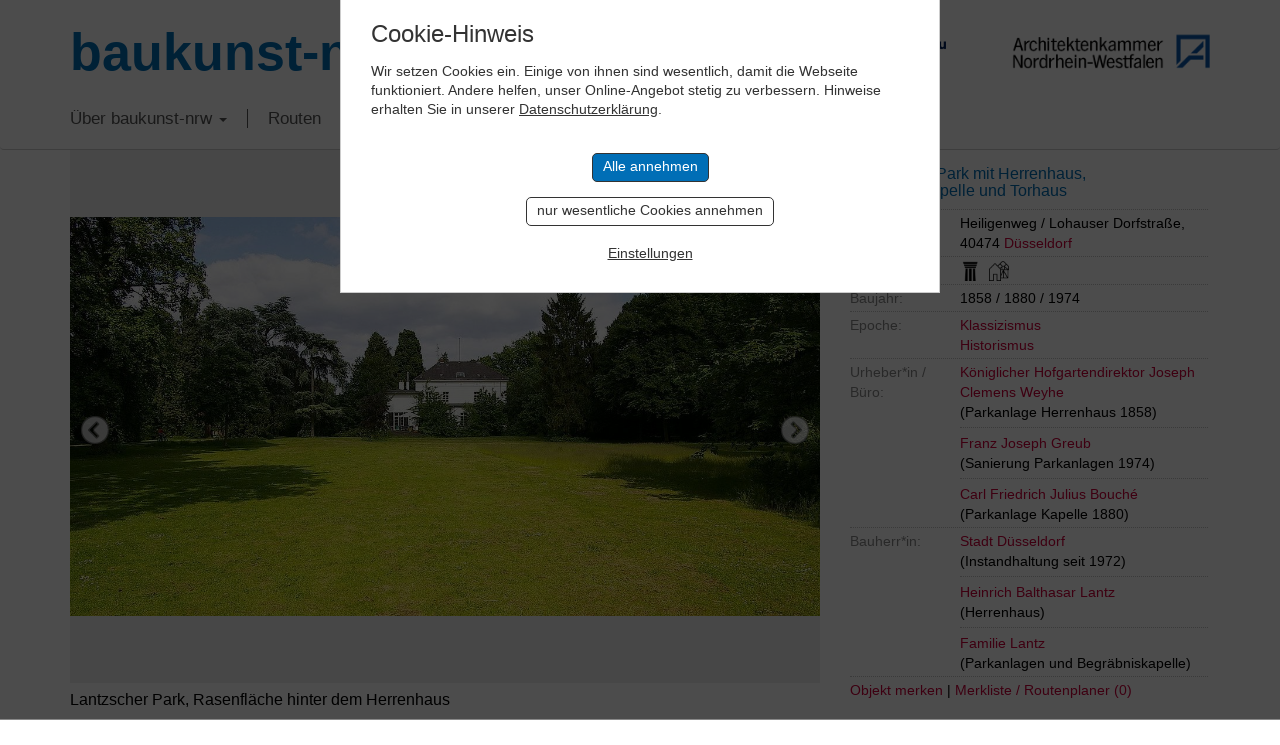

--- FILE ---
content_type: text/html; charset=UTF-8
request_url: https://www.baukunst-nrw.de/objekte/Lantz%EF%BF%BD%EF%BF%BD%EF%BF%BDscher-Park-mit-Herrenhaus-Begraebniskapelle-und-Torhaus--3186.htm
body_size: 15160
content:
<!DOCTYPE html>
<html lang="en">

<head>
	<meta charset="utf-8">
	<meta http-equiv="X-UA-Compatible" content="IE=edge">
	<meta name="viewport" content="width=device-width, initial-scale=1"> 
	<title>Lantz’scher Park mit Herrenhaus, Begräbniskapelle und Torhaus Düsseldorf, Landschaftsarchitektur - baukunst-nrw</title>
	<meta name="keywords" content="Baukunst-nrw, Lantz’scher Park mit Herrenhaus, Begräbniskapelle und Torhaus Düsseldorf, Baukunst, Architektur, Ingenieurbau, Bauwerke, Ingenieurbaukunst, NRW, Nordrhein-Westfalen, Architektenkammer, Ingenieurkammer-Bau, Gebäude, Innenarchitektur, Stadtplanung, Landschaftsarchitektur, Stadtbaukultur, Städtebau, Kunst, Baukultur, Architekt, Architekten, Bau, Bauen, Bauingenieure, Urheber, Epoche, Routenplaner, Design, Baustoffe, Projekte, Objekte, Wohnen, Wohnbau, Konstruktion, Tragwerk, Wohnhaus, Haus, Plattform, Forum, Raum, Newsletter, Bauherren, Fotografen, Fotografie">
	<meta name="description" content="Lantz’scher Park mit Herrenhaus, Begräbniskapelle und Torhaus Düsseldorf auf baukunst-nrw. Weitläufiger Landschaftspark mit klassizistischem Herrenhaus, Begräbniskapelle und Torhaus">
	<link rel="canonical" href="http://www.baukunst-nrw.de/objekte/Lantz’scher-Park-mit-Herrenhaus-Begraebniskapelle-und-Torhaus--3186.htm" />
	<!-- <link href="css/bootstrap.css" rel="stylesheet"> -->
<link href="/css/bootstrap-3.3.7.css" rel="stylesheet" type="text/css">
<link href="/css/style.css?cache=1769103434" rel="stylesheet" type="text/css">
<link rel="stylesheet" href="/css/jquery-ui.css">

<!-- Slick Slider -->
<link rel="stylesheet" type="text/css" href="/css/slick.css"/>
<!-- Add the new slick-theme.css if you want the default styling -->
<link rel="stylesheet" type="text/css" href="/css/slick-theme.css"/>
				
<!-- HTML5 shim and Respond.js for IE8 support of HTML5 elements and media queries -->
<!-- WARNING: Respond.js doesn't work if you view the page via file:// -->
<!--[if lt IE 9]>
	  <script src="https://oss.maxcdn.com/html5shiv/3.7.2/html5shiv.min.js"></script>
	  <script src="https://oss.maxcdn.com/respond/1.4.2/respond.min.js"></script>
	<![endif]-->


	<link href="/static-styles.css" rel="stylesheet" type="text/css">
	<link rel="shortcut icon" href="/favicon.png"  type="image/x-icon" />
	<link href="/apple-touch-icon.png" rel="apple-touch-icon">

<script defer src="https://analytics.keybits.de/keyan.js" data-website-id="4079a166-c67a-429f-88ca-a2fda3d8c1cd"></script>
	
	
	<meta property="og:locale" content="de_DE" />
	<meta property="og:type" content="article" />
	<meta property="og:title" content="Lantz’scher Park mit Herrenhaus, Begräbniskapelle und Torhaus - baukunst-nrw" />
	<meta property="og:description" content="Weitläufiger Landschaftspark mit klassizistischem Herrenhaus, Begräbniskapelle und Torhaus" />
	<meta property="og:url" content="http://www.baukunst-nrw.de/objekte/Lantz%EF%BF%BD%EF%BF%BD%EF%BF%BDscher-Park-mit-Herrenhaus-Begraebniskapelle-und-Torhaus--3186.htm" />
	<meta property="og:site_name" content="baukunst-nrw" />
	<meta property="og:image" content="http://www.baukunst-nrw.de/img/objekte/L/3186_543065_2.jpg" />
</head>

<body>


	<!-- Header -->
    <div class="container">
		<div class="row headRow">
			<div class="col-lg-6 mainLogo"><a href="/">baukunst-nrw</a></div>
		  <div class="col-lg-6 headLogos taRight">
			  <a href="http://www.ikbaunrw.de/" target="_blank"><img src="/img/logos/logoIkbau.png"></a>
			  <a href="http://www.aknw.de/" target="_blank"><img src="/img/logos/logoAknw.png"></a>
			</div>
		</div>
	</div>
	<!-- Topnav -->
	<!-- Fixed navbar -->
    <nav class="navbar navbar-default">
      <div class="container">
        <div class="navbar-header">
          <button type="button" class="navbar-toggle collapsed" data-toggle="collapse" data-target="#navbar" aria-expanded="false" aria-controls="navbar">
            <span class="sr-only">Toggle navigation</span>
            <span class="icon-bar"></span>
            <span class="icon-bar"></span>
            <span class="icon-bar"></span>
          </button>
        </div>
        <div id="navbar" class="navbar-collapse collapse">
          <ul class="nav navbar-nav">
			<li class="dropdown"><a href="" class="dropdown-toggle" data-toggle="dropdown" role="button" aria-haspopup="true" aria-expanded="false">Über baukunst-nrw <b class="caret"></b></a>
				<ul class="dropdown-menu">
					<li><a href="/baukunst-nrw.php">Über baukunst-nrw</a></li>
					<li><a href="/gremien.php">Gremien</a></li>
					<li><a href="/freunde-foerderer.php">Freunde & Förderer</a></li>
					<li><a href="/linkliste.php">Links</a></li>
					<li><a href="/kontakt.php">Kontakt</a></li>
				</ul>
			</li>
			<li><a href="/themenrouten.php">Routen</a></li>
			
			
			<!-- Im Fokus -->
			<li class="dropdown"><a href="#" class="dropdown-toggle" data-toggle="dropdown" role="button">Im Fokus <b class="caret"></b></a>
				<ul class="dropdown-menu">
									<li><a href="/imFokus/kunst-und-bau-nrw/kunst-und-bau-nrw">Kunst und Bau NRW</a></li>
									<li><a href="/imFokus/rheinbruecken/bedeutung">Rheinbrücken in NRW</a></li>
									<li><a href="/imFokus/werner-ruhnau/leben-und-werk">Werner Ruhnau</a></li>
									<li><a href="/imFokus/ruhrtriennale-2024/spielorte-der-ruhrtriennale">Ruhrtriennale 2024</a></li>
									<li><a href="/imFokus/nrw-stadien-em-2024/fussball-em-2024-stadien-in-nrw">NRW-Stadien EM 2024</a></li>
									<li><a href="/imFokus/peter-kulka/biografie">Peter Kulka</a></li>
									<li><a href="/imFokus/bauten-von-us-bueros-in-nrw/bauten-us-amerikanischer-architekturbueros-in-nrw">Bauten von US-Büros in NRW</a></li>
									<li><a href="/imFokus/schulbaupreis-nrw-2023/preistraeger">Schulbaupreis NRW 2023</a></li>
									<li><a href="/imFokus/peter-zumthor/peter-zumthor-in-nrw">Peter Zumthor</a></li>
									<li><a href="/imFokus/david-chipperfield/pritzker-preis-2023-david-chipperfield">David Chipperfield</a></li>
									<li><a href="/imFokus/harald-deilmann/werk-lehre-publizistik">Harald Deilmann</a></li>
									<li><a href="/imFokus/gottfried-boehm/biografie">Gottfried Böhm</a></li>
									<li><a href="/imFokus/paul-schneider-von-esleben/biografie">Schneider von Esleben</a></li>
									<li><a href="/imFokus/peter-behrens/biografie">Peter Behrens</a></li>
									<li><a href="/imFokus/auszeichnung-vorbildlicher-bauten-nrw-2020/auszeichnung-vorbildlicher-bauten-in-nrw-2020">Auszeichnung vorbildlicher Bauten NRW 2020</a></li>
									<li><a href="/imFokus/bbb/big-beautiful-buildings">Big Beautiful Buildings (Großbauten der Nachkriegszeit)</a></li>
								</ul>
			</li>
			
			
<!--			<li><a href="/baukunst-app.php">baukunst App</a></li>-->
<!--			<li><a href="/objekt-vorschlagen.php">Objekt vorschlagen</a></li>-->
			<li><a href="/suche.php">Suche</a></li>
			<li><a href="/impressum.php">Impressum</a></li>
			  <li><img class="flag" src="/img/icons/flag_de.png" onclick="location.href='/'" alt="German Version"></a><img class="flag" src="/img/icons/flag_en.png" onclick="location.href='/en/'" alt="English Version"></li>
          </ul>
        </div><!--/.nav-collapse -->
      </div>
    </nav>	
	
	 
	<!-- Content -->
	
    <div class="container objektseite">
      <div class="row">
		  <!-- Bilder/Galerie -->
		  <div class="col-sm-8 objekt-foto">
		  
		  
		  	<!-- Slick Slider -->
		  	<div class="slicky">
		  		<div>
				  <!-- Hauptbild -->
				  	<div class="ieSucks2">
				  		<img id="mainPic" src="/img/objekte/XL/3186_543065_2.jpg">
					</div>
				  <h3>Lantzscher Park, Rasenfläche hinter dem Herrenhaus</h3>
				  <p class="copyright">&copy; <a href='https://commons.wikimedia.org/wiki/File:Lantzscher_Park_D%C3%BCsseldorf_2006.jpg' target='_blank' title='Originalfoto anzeigen'>Foto</a>: Johann H. Addicks; Lizenz: <a href='https://creativecommons.org/licenses/by-sa/3.0/legalcode' target='_blank'>CC BY-SA 3.0</a></p>
				</div>
				
									<div>
						<div class="ieSucks2">
							<img data-lazy="/img/objekte/XL/3186_543065_0.jpg" name="">
						</div>
						<h3>Lantzscher Park, Herrenhaus Ostfront</h3>
						<p class="copyright">&copy; <a href='https://commons.wikimedia.org/wiki/File:Lantz%60scher_Park_Herrenhaus.jpg' target='_blank' title='Originalfoto anzeigen'>Foto</a>: Sandra von Zezschwitz-Kippar; Lizenz: <a href='https://creativecommons.org/licenses/by-sa/3.0/legalcode' target='_blank'>CC BY-SA 3.0</a></p>
					</div>
									<div>
						<div class="ieSucks2">
							<img data-lazy="/img/objekte/XL/3186_543065_3.jpg" name="">
						</div>
						<h3>Lantzscher Park, Torhaus</h3>
						<p class="copyright">&copy; <a href='https://commons.wikimedia.org/wiki/File:Lantzscher_Park_D%C3%BCsseldorf_Torhaus.jpg' target='_blank' title='Originalfoto anzeigen'>Foto</a>: Johann H. Addicks; Lizenz: <a href='https://creativecommons.org/licenses/by-sa/3.0/legalcode' target='_blank'>CC BY-SA 3.0</a></p>
					</div>
								
			</div>
			<!-- Slicky Ende -->
			  
			  
			  <!-- Galerie -->
			  <div class="objekt-galerie">
	<div id="leftArrow"></div>
		<div id="viewContainer">
		<div id="miniGallery">
					<a data-slide="1"><div class="ieSucks inlineblock"><img src="/img/objekte/S/3186_543065_2.jpg" name=""></div></a>
		
					<a data-slide="2"><div class="ieSucks inlineblock"><img src="/img/objekte/S/3186_543065_0.jpg" name="3186_543065_0.jpg|Lantzscher Park, Herrenhaus Ostfront|Sandra von Zezschwitz-Kippar|"></div></a>
					<a data-slide="3"><div class="ieSucks inlineblock"><img src="/img/objekte/S/3186_543065_3.jpg" name="3186_543065_3.jpg|Lantzscher Park, Torhaus|Johann H. Addicks|"></div></a>
				</div>
	</div>
	<div id="rightArrow"></div>
</div>			  <input type="hidden" name="numBilder" id="func_num_bilder" value="3">
		  </div>
		  
		  
		  
		  <!-- Daten & Infos zum Objekt -->
		  <div class="col-sm-4 objekt-data">
		  	<!-- Objektname -->
<h3>Lantz’scher Park mit Herrenhaus, Begräbniskapelle und Torhaus</h3>


<!-- URL zur Website -->


<!-- Objektdaten -->
<p><label>Standort:</label>		<span class="dataBox">Heiligenweg / Lohauser Dorfstraße, 40474 <a href="/stadt/Düsseldorf">Düsseldorf</a></span></p>

<!-- Merkmal-Legende -->
<div class="merkmal-info">
	<p><strong>Legende für Merkmale</strong></p>
		<p><img src="/img/topnav_icon05.gif" alt="Icon">Objekt hat Auszeichnung</p>
		<p><img src="/img/topnav_icon01.gif" alt="Icon">Objekt ist denkmalgeschützt</p>
		<p><img src="/img/topnav_icon02.gif" alt="Icon">Objekt ist als Kulturdenkmal auf der Liste der UNESCO-Weltkulturerbe verzeichnet</p>
		<p><img src="/img/topnav_icon04.gif" alt="Icon">Objekt wurde umgebaut, saniert oder erweitert </p>
<!--		<p><img src="/img/topnav_icon06.gif" alt="Icon">Objekt der Route der Wohnkultur</p>-->
		<p class="mini">x zum Schließen, hier klicken</p>
</div>

<!-- Merkmale -->
<p class="merkmal"><label>Merkmale:</label>	<span class="dataBox">
		<img src="/img/topnav_icon01.gif" alt="denkmalgeschütztes Objekt" title="denkmalgeschütztes Objekt"></a>		<img src="/img/topnav_icon04.gif" alt="Dieses Objekt wurde umgebaut, saniert oder erweitert." title="Dieses Objekt wurde umgebaut, saniert oder erweitert.">	</span></p>

<p><label>Baujahr:</label>		<span class="dataBox">1858 / 1880 / 1974</span></p>
<p><label>Epoche:</label>		<span class="dataBox"><a href="/epoche/klassizismus.htm">Klassizismus</a><br><a href="/epoche/historismus.htm">Historismus</a><br></span></p>

<p><label>Urheber*in /<br>Büro:</label>
    <span class="dataBox">
                <span class="outline-box">
        <a href='/urheber/Koeniglicher-Hofgartendirektor-Joseph-Clemens-Weyhe--1711.htm'>Königlicher Hofgartendirektor Joseph Clemens Weyhe </a> <br>(Parkanlage Herrenhaus 1858)        </span>
                <span class="outline-box">
        <a href='/urheber/Franz-Joseph-Greub--5791.htm'>Franz Joseph Greub </a> <br>(Sanierung Parkanlagen 1974)        </span>
                <span class="outline-box">
        <a href='/urheber/Carl-Friedrich-Julius-Bouche--5650.htm'>Carl Friedrich Julius Bouché </a> <br>(Parkanlage Kapelle 1880)        </span>
            </span>
</p>

<p><label>Bauherr*in:</label>
    <span class="dataBox">
                <span class="outline-box">
        <a href='/bauherr/Stadt-Duesseldorf--683.htm'>Stadt Düsseldorf</a> <br>(Instandhaltung seit 1972)        </span>
                <span class="outline-box">
        <a href='/bauherr/Heinrich-Balthasar-Lantz--5651.htm'>Heinrich Balthasar Lantz </a> <br>(Herrenhaus)        </span>
                <span class="outline-box">
        <a href='/bauherr/Familie-Lantz--5737.htm'>Familie Lantz</a> <br>(Parkanlagen und Begräbniskapelle)        </span>
            </span>
</p>

<!-- Sharer -->

<!-- Merklistenfunktionen -->
<p class="merklisteRow">
	<a href="?" class="func_merken" name="3186">Objekt merken</a>

  |
	<a href="/routenplaner-merkliste.php">Merkliste / Routenplaner (<span id="output_num_merkliste">0</span>)</a>
</p>


		  </div>
		  
		  
		  
		  		  
		  
		  <!-- Objekt-Video, Suche weitere Objekte in Nähe und von Architekt (nur desktop) -->
		  <div id="lowRightCol" class="col-sm-4 objekt-data2">
		  	<div class="tile padBtm35">
		<div width="100%" height="450" class="fakeMap">
		<a href="?cAction=setCookie&entity=gMaps"><button>Einwilligung, Google Maps Karte zu laden</button></a><br>
		Diese Website verwendet Google Maps, um Karten einzubinden.
        Bitte beachten Sie, dass hierbei persönliche Daten erfasst und gesammelt werden können.
        Um die Google Maps Karte zu sehen, willigen Sie bitte ein, dass diese vom Google-Server geladen wird.
        Weitere Informationen finden Sie <a href="https://policies.google.com/privacy?hl=de" target="_blank">hier</a>.
	</div>
	</div>
		  			  	<div class="tile noPrint">
	<form name="suchform" class="suchform" id="suchform" method="post" enctype="multipart/form-data" action="/suchergebnisse.php?action=suche">
		<h2>Objekte gesamt: 2660</h2>
		<h3>Volltextsuche:</h3>
		<input type="text" name="such[suchstring]" class="mrgBtm13" placeholder="Suchbegriff..." value="">

		<h3>Objekte suchen:</h3>
		<!-- Orte -->
		<select name="such[ort]">
			<option value="">Stadt/Gemeinde</option>
			<option value='7' >Aachen</option>
<option value='35' >Ahaus</option>
<option value='61' >Ahlen</option>
<option value='62' >Aldenhoven</option>
<option value='63' >Alfter</option>
<option value='64' >Alpen</option>
<option value='65' >Alsdorf</option>
<option value='66' >Altena</option>
<option value='67' >Altenbeken</option>
<option value='68' >Altenberge</option>
<option value='69' >Anröchte</option>
<option value='23' >Arnsberg</option>
<option value='70' >Ascheberg</option>
<option value='71' >Attendorn</option>
<option value='73' >Bad Berleburg</option>
<option value='74' >Bad Driburg</option>
<option value='75' >Bad Honnef</option>
<option value='76' >Bad Laasphe</option>
<option value='77' >Bad Lippspringe</option>
<option value='78' >Bad Münstereifel</option>
<option value='79' >Bad Oeynhausen</option>
<option value='80' >Bad Salzuflen</option>
<option value='82' >Bad Wünnenberg</option>
<option value='83' >Baesweiler</option>
<option value='84' >Balve</option>
<option value='85' >Barntrup</option>
<option value='86' >Beckum</option>
<option value='87' >Bedburg</option>
<option value='88' >Bedburg-Hau</option>
<option value='90' >Bergheim</option>
<option value='91' >Bergisch Gladbach</option>
<option value='92' >Bergkamen</option>
<option value='93' >Bergneustadt</option>
<option value='94' >Bestwig</option>
<option value='95' >Beverungen</option>
<option value='96' >Bielefeld</option>
<option value='97' >Billerbeck</option>
<option value='98' >Blankenheim</option>
<option value='99' >Blomberg</option>
<option value='100' >Bocholt</option>
<option value='11' >Bochum</option>
<option value='101' >Bönen</option>
<option value='28' >Bonn</option>
<option value='102' >Borchen</option>
<option value='103' >Borgentreich</option>
<option value='104' >Borgholzhausen</option>
<option value='105' >Borken</option>
<option value='106' >Bornheim</option>
<option value='56' >Bottrop</option>
<option value='107' >Brakel</option>
<option value='108' >Breckerfeld</option>
<option value='109' >Brilon</option>
<option value='12' >Brühl</option>
<option value='111' >Bünde</option>
<option value='112' >Burbach</option>
<option value='113' >Büren</option>
<option value='115' >Castrop-Rauxel</option>
<option value='116' >Coesfeld</option>
<option value='37' >Dahlem</option>
<option value='117' >Datteln</option>
<option value='118' >Delbrück</option>
<option value='119' >Detmold</option>
<option value='60' >Dinslaken</option>
<option value='121' >Dörentrup</option>
<option value='122' >Dormagen</option>
<option value='123' >Dorsten</option>
<option value='124' >Dortmund</option>
<option value='125' >Drensteinfurt</option>
<option value='13' >Duisburg</option>
<option value='127' >Dülmen</option>
<option value='48' >Düren</option>
<option value='6' >Düsseldorf</option>
<option value='130' >Emmerich am Rhein</option>
<option value='131' >Emsdetten</option>
<option value='132' >Engelskirchen</option>
<option value='133' >Enger</option>
<option value='134' >Ennepetal</option>
<option value='135' >Ennigerloh</option>
<option value='137' >Erftstadt</option>
<option value='138' >Erkelenz</option>
<option value='139' >Erkrath</option>
<option value='141' >Erwitte</option>
<option value='142' >Eschweiler</option>
<option value='143' >Eslohe</option>
<option value='144' >Espelkamp</option>
<option value='30' >Essen</option>
<option value='145' >Euskirchen</option>
<option value='147' >Extertal</option>
<option value='148' >Finnentrop</option>
<option value='149' >Frechen</option>
<option value='150' >Freudenberg</option>
<option value='151' >Fröndenberg</option>
<option value='162' >Geilenkirchen</option>
<option value='4' >Gelsenkirchen</option>
<option value='176' >Gescher</option>
<option value='188' >Geseke</option>
<option value='189' >Gevelsberg</option>
<option value='177' >Gladbeck</option>
<option value='169' >Goch</option>
<option value='170' >Grefrath</option>
<option value='178' >Greven</option>
<option value='171' >Grevenbroich</option>
<option value='179' >Gronau</option>
<option value='163' >Gummersbach</option>
<option value='152' >Gütersloh</option>
<option value='172' >Haan</option>
<option value='190' >Hagen</option>
<option value='153' >Halle</option>
<option value='191' >Hallenberg</option>
<option value='180' >Haltern am See</option>
<option value='192' >Halver</option>
<option value='193' >Hamm</option>
<option value='173' >Hamminkeln</option>
<option value='154' >Harsewinkel</option>
<option value='39' >Hattingen</option>
<option value='181' >Havixbeck</option>
<option value='183' >Heiden</option>
<option value='174' >Heiligenhaus</option>
<option value='164' >Heimbach</option>
<option value='165' >Heinsberg</option>
<option value='166' >Hellenthal</option>
<option value='194' >Hemer</option>
<option value='44' >Hennef</option>
<option value='195' >Herdecke</option>
<option value='155' >Herford</option>
<option value='196' >Herne</option>
<option value='184' >Herten</option>
<option value='156' >Herzebrock-Clarholz</option>
<option value='167' >Herzogenrath</option>
<option value='157' >Hiddenhausen</option>
<option value='198' >Hilchenbach</option>
<option value='175' >Hilden</option>
<option value='158' >Hille</option>
<option value='199' >Holzwickede</option>
<option value='159' >Horn-Bad Meinberg</option>
<option value='186' >Hörstel</option>
<option value='187' >Horstmar</option>
<option value='160' >Hövelhof</option>
<option value='200' >Höxter</option>
<option value='209' >Hückelhoven</option>
<option value='210' >Hückeswagen</option>
<option value='201' >Hüllhorst</option>
<option value='212' >Hürth</option>
<option value='238' >Ibbenbüren</option>
<option value='244' >Iserlohn</option>
<option value='239' >Isselburg</option>
<option value='226' >Issum</option>
<option value='227' >Jüchen</option>
<option value='214' >Jülich</option>
<option value='228' >Kalkar</option>
<option value='215' >Kall</option>
<option value='202' >Kalletal</option>
<option value='245' >Kamen</option>
<option value='229' >Kamp-Lintfort</option>
<option value='230' >Kempen</option>
<option value='216' >Kerpen</option>
<option value='232' >Kevelaer</option>
<option value='246' >Kierspe</option>
<option value='247' >Kirchhundem</option>
<option value='203' >Kirchlengern</option>
<option value='233' >Kleve</option>
<option value='8' >Köln</option>
<option value='217' >Königswinter</option>
<option value='234' >Korschenbroich</option>
<option value='235' >Kranenburg</option>
<option value='3' >Krefeld</option>
<option value='204' >Lage</option>
<option value='205' >Langenberg</option>
<option value='236' >Langenfeld</option>
<option value='242' >Legden</option>
<option value='221' >Leichlingen</option>
<option value='206' >Lemgo</option>
<option value='33' >Lengerich</option>
<option value='249' >Lennestadt</option>
<option value='222' >Leverkusen</option>
<option value='208' >Lichtenau</option>
<option value='223' >Lindlar</option>
<option value='224' >Linnich</option>
<option value='250' >Lippetal</option>
<option value='251' >Lippstadt</option>
<option value='264' >Lohmar</option>
<option value='277' >Löhne</option>
<option value='278' >Lübbecke</option>
<option value='252' >Lüdenscheid</option>
<option value='284' >Lüdinghausen</option>
<option value='279' >Lügde</option>
<option value='253' >Lünen</option>
<option value='265' >Marienheide</option>
<option value='280' >Marienmünster</option>
<option value='55' >Marl</option>
<option value='254' >Marsberg</option>
<option value='266' >Mechernich</option>
<option value='43' >Meerbusch</option>
<option value='256' >Meinerzhagen</option>
<option value='257' >Menden</option>
<option value='258' >Meschede</option>
<option value='290' >Mettmann</option>
<option value='281' >Minden</option>
<option value='291' >Moers</option>
<option value='259' >Möhnesee</option>
<option value='54' >Mönchengladbach</option>
<option value='292' >Monheim am Rhein</option>
<option value='269' >Monschau</option>
<option value='270' >Morsbach</option>
<option value='293' >Mülheim an der Ruhr</option>
<option value='24' >Münster</option>
<option value='260' >Nachrodt-Wiblingwerde</option>
<option value='261' >Netphen</option>
<option value='19' >Nettersheim</option>
<option value='262' >Neuenrade</option>
<option value='295' >Neukirchen-Vluyn</option>
<option value='9' >Neuss</option>
<option value='273' >Nideggen</option>
<option value='274' >Niederkassel</option>
<option value='282' >Nieheim</option>
<option value='288' >Nordkirchen</option>
<option value='276' >Nörvenich</option>
<option value='310' >Nümbrecht</option>
<option value='59' >Oberhausen</option>
<option value='298' >Ochtrup</option>
<option value='311' >Odenthal</option>
<option value='489' >Oelde</option>
<option value='299' >Oer-Erkenschwick</option>
<option value='327' >Oerlinghausen</option>
<option value='300' >Olfen</option>
<option value='340' >Olpe</option>
<option value='341' >Olsberg</option>
<option value='301' >Ostbevern</option>
<option value='328' >Paderborn</option>
<option value='329' >Petershagen</option>
<option value='342' >Plettenberg</option>
<option value='330' >Porta Westfalica</option>
<option value='331' >Preußisch Oldendorf</option>
<option value='313' >Pulheim</option>
<option value='314' >Radevormwald</option>
<option value='34' >Raesfeld</option>
<option value='332' >Rahden</option>
<option value='321' >Ratingen</option>
<option value='303' >Recklinghausen</option>
<option value='322' >Rees</option>
<option value='304' >Reken</option>
<option value='40' >Remscheid</option>
<option value='333' >Rheda-Wiedenbrück</option>
<option value='305' >Rhede</option>
<option value='42' >Rheinbach</option>
<option value='323' >Rheinberg</option>
<option value='306' >Rheine</option>
<option value='324' >Rheurdt</option>
<option value='334' >Rietberg</option>
<option value='335' >Rödinghausen</option>
<option value='316' >Roetgen</option>
<option value='325' >Rommerskirchen</option>
<option value='307' >Rosendahl</option>
<option value='343' >Rüthen</option>
<option value='336' >Salzkotten</option>
<option value='319' >Sankt Augustin</option>
<option value='309' >Sassenberg</option>
<option value='326' >Schermbeck</option>
<option value='337' >Schieder-Schwalenberg</option>
<option value='338' >Schlangen</option>
<option value='20' >Schleiden</option>
<option value='339' >Schloß Holte-Stukenbrock</option>
<option value='345' >Schmallenberg</option>
<option value='353' >Schöppingen</option>
<option value='346' >Schwelm</option>
<option value='347' >Schwerte</option>
<option value='348' >Selm</option>
<option value='505' >Senden</option>
<option value='371' >Siegburg</option>
<option value='349' >Siegen</option>
<option value='51' >Soest</option>
<option value='38' >Solingen</option>
<option value='382' >Spenge</option>
<option value='350' >Sprockhövel</option>
<option value='356' >Stadtlohn</option>
<option value='357' >Steinfurt</option>
<option value='383' >Steinhagen</option>
<option value='540' >Steinheim</option>
<option value='385' >Stemwede</option>
<option value='373' >Stolberg</option>
<option value='364' >Straelen</option>
<option value='358' >Südlohn</option>
<option value='351' >Sundern</option>
<option value='495' >Swisttal</option>
<option value='359' >Tecklenburg</option>
<option value='360' >Telgte</option>
<option value='375' >Titz</option>
<option value='376' >Troisdorf</option>
<option value='377' >Übach-Palenberg</option>
<option value='352' >Unna</option>
<option value='367' >Velbert</option>
<option value='45' >Velen</option>
<option value='386' >Verl</option>
<option value='387' >Versmold</option>
<option value='52' >Viersen</option>
<option value='388' >Vlotho</option>
<option value='368' >Voerde</option>
<option value='361' >Vreden</option>
<option value='29' >Wadersloh</option>
<option value='380' >Waldbröl</option>
<option value='237' >Waltrop</option>
<option value='389' >Warburg</option>
<option value='393' >Warendorf</option>
<option value='396' >Warstein</option>
<option value='408' >Wegberg</option>
<option value='397' >Welver</option>
<option value='398' >Wenden</option>
<option value='399' >Werdohl</option>
<option value='400' >Werl</option>
<option value='410' >Wermelskirchen</option>
<option value='401' >Werne</option>
<option value='390' >Werther</option>
<option value='417' >Wesel</option>
<option value='411' >Wesseling</option>
<option value='536' >Wetter</option>
<option value='412' >Wiehl</option>
<option value='53' >Willich</option>
<option value='404' >Wilnsdorf</option>
<option value='413' >Windeck</option>
<option value='27' >Wipperfürth</option>
<option value='406' >Witten</option>
<option value='418' >Wülfrath</option>
<option value='10' >Wuppertal</option>
<option value='414' >Würselen</option>
<option value='419' >Xanten</option>
<option value='415' >Zülpich</option>
		</select>

		<!-- Kategorie -->
		<select name="such[kategorie]">
			<option value="">Objekttyp</option>
			<option value='22' class='selEbene1' >Architektur</option>
<option value='26' class='selEbene2' >- Öffentliche Gebäude</option>
<option value='34' class='selEbene3' >&nbsp;&nbsp;- Kulturbauten (Kino, Theater, Museen)</option>
<option value='44' class='selEbene3' >&nbsp;&nbsp;- Sakralbauten</option>
<option value='28' class='selEbene3' >&nbsp;&nbsp;- Sportbauten</option>
<option value='88' class='selEbene3' >&nbsp;&nbsp;- Bürger- /Gemeindezentren</option>
<option value='41' class='selEbene3' >&nbsp;&nbsp;- Schulen/Kindergärten/Altenwohnanlagen</option>
<option value='42' class='selEbene3' >&nbsp;&nbsp;- Hochschulen/Universitäten</option>
<option value='43' class='selEbene3' >&nbsp;&nbsp;- Gesundheitswesen (Kliniken, Praxen)</option>
<option value='29' class='selEbene3' >&nbsp;&nbsp;- Kommunalgebäude (Feuerwehr, Polizei)</option>
<option value='27' class='selEbene3' >&nbsp;&nbsp;- Verwaltungsgebäude/Rathäuser</option>
<option value='30' class='selEbene3' >&nbsp;&nbsp;- Verkehrsbauten (Bahnhöfe, Flughäfen)</option>
<option value='72' class='selEbene3' >&nbsp;&nbsp;- Schlösser/Burgen/Stadtbefestigungen</option>
<option value='47' class='selEbene2' >- Wohnbauten</option>
<option value='48' class='selEbene3' >&nbsp;&nbsp;- Ein-/Zweifamilienhäuser</option>
<option value='49' class='selEbene3' >&nbsp;&nbsp;- Mehrfamilienhäuser/Wohnsiedlungen</option>
<option value='84' class='selEbene3' >&nbsp;&nbsp;- Herrenhäuser/Villen</option>
<option value='94' class='selEbene3' >&nbsp;&nbsp;- Großwohnsiedlung</option>
<option value='31' class='selEbene2' >- Gewerbebauten</option>
<option value='32' class='selEbene3' >&nbsp;&nbsp;- Verwaltungs-/Bürogebäude</option>
<option value='45' class='selEbene3' >&nbsp;&nbsp;- Handel</option>
<option value='33' class='selEbene3' >&nbsp;&nbsp;- Gastronomie/Hotels</option>
<option value='46' class='selEbene3' >&nbsp;&nbsp;- Betriebs-/Werkstätten</option>
<option value='71' class='selEbene3' >&nbsp;&nbsp;- Technische Gebäude</option>
<option value='90' class='selEbene3' >&nbsp;&nbsp;- Hofanlagen</option>
<option value='38' class='selEbene1' >Ingenieurbau</option>
<option value='65' class='selEbene2' >- Verkehrsbauten</option>
<option value='75' class='selEbene2' >- Energiewirtschaft</option>
<option value='86' class='selEbene2' >- Landwirtschaft</option>
<option value='70' class='selEbene2' >- Wasserwirtschaft</option>
<option value='76' class='selEbene2' >- Entsorgungswirtschaft</option>
<option value='69' class='selEbene2' >- Türme</option>
<option value='79' class='selEbene2' >- Tragwerk</option>
<option value='92' class='selEbene2' >- Handwerk</option>
<option value='35' class='selEbene1' >Innenarchitektur</option>
<option value='39' class='selEbene2' >- Wohnbau</option>
<option value='50' class='selEbene2' >- Büro/Verwaltung</option>
<option value='80' class='selEbene2' >- Freizeit/Kultur</option>
<option value='83' class='selEbene2' >- Sakralbau</option>
<option value='53' class='selEbene2' >- Hotel/Gaststätten</option>
<option value='51' class='selEbene2' >- Einzelhandel</option>
<option value='52' class='selEbene2' >- Gesundheitswesen</option>
<option value='36' class='selEbene1' >Landschaftsarchitektur</option>
<option value='56' class='selEbene2' >- Privatgärten</option>
<option value='54' class='selEbene2' >- Parks</option>
<option value='55' class='selEbene2' >- Straßen und Plätze</option>
<option value='59' class='selEbene2' >- Renaturierung</option>
<option value='58' class='selEbene2' >- Gewerbliche Außenanlagen</option>
<option value='57' class='selEbene2' >- Botanische/Zoologische Gärten</option>
<option value='37' class='selEbene1' >Stadtplanung</option>
<option value='62' class='selEbene2' >- Dorferneuerung</option>
<option value='63' class='selEbene2' >- Platz- und Quartiersplanung</option>
<option value='64' class='selEbene2' >- Städtebauliche Denkmalpflege</option>
<option value='60' class='selEbene2' >- Bebauungsplanung</option>
<option value='61' class='selEbene2' >- Raumplanung</option>
		</select>

		<!-- Submit -->
		<!--<input type="submit" name="submit" class="submitArrow" value="Jetzt suchen" style="display: none">-->

		<!-- SubmitButton Alternative -->
		<div class="submitButton">Jetzt suchen</div>
	</form>

	<!-- Detailsuche -->
	<p class="font12"><a href="/suche.php" class="arrowBlueSVG"><span class="font16 bold">Detailsuche</span> mit weiteren Suchkriterien </a></p>

	<!-- Gesamtzahl Objekte -->
	<p class="font12 taCenter ob-gesamt-mini"><strong>Objektanzahl: 2660</strong></p>
</div>			  
			<div class="tile tile-objekte-umkreis dotted-top">
	<h2>Weitere Objekte <span class="bold">in der Nähe</span></h2>
	
	<div class="row flex flexwrap">
			<div class="col-xs-6">	<!-- nur für Routenplanung -->
	<div class="no-display onlyRoute include-route func_prevent">
		<input type="checkbox" name="waypoint[]" value="Im Grund 79,Düsseldorf,Germany"> in Route einbeziehen
	</div>
	<div class="no-display ov-link func_del_merken func_prevent onlyRoute notThemenroute func_prevent del-merken" name="6575"><strong>X</strong> Objekt löschen</div>

<a href="/objekte/Haus-Kaesbach--6575.htm" class="linkObjektTile">
<div class="tile-objekt "> 	<div class="ieSucks">
		<img src="/img/objekte/objdummy.jpg" alt="Haus Kaesbach">
	</div>
	<div class="copyImg">&nbsp;</div>
	<h4>Haus Kaesbach</h4>
	<p>40474 Düsseldorf</p>
	
	<!-- Kurzbeschreibung bei Suchergebnissen -->
	
		<p class="distance">Entfernung: 0.63 km</p>
	
	<!-- overlay mit Funktionen -->
	<div class="overlay notRoute">
		<div class="ov-link func_merken func_prevent" name="6575">merken</div>
		<div class="ov-link">ansehen</div>
	</div>

</div>	
</a></div>
			<div class="col-xs-6">	<!-- nur für Routenplanung -->
	<div class="no-display onlyRoute include-route func_prevent">
		<input type="checkbox" name="waypoint[]" value="A44,Düsseldorf,Germany"> in Route einbeziehen
	</div>
	<div class="no-display ov-link func_del_merken func_prevent onlyRoute notThemenroute func_prevent del-merken" name="1412"><strong>X</strong> Objekt löschen</div>

<a href="/objekte/Flughafenbruecke-Duesseldorf--1412.htm" class="linkObjektTile">
<div class="tile-objekt "> 	<div class="ieSucks">
		<img src="/img/objekte/L/1412_Flughafenbruecke_Duesseldorf.jpg" alt="Flughafenbrücke Düsseldorf">
	</div>
	<div class="copyImg">&copy; Foto: T A from Düsseldorf, Allemagne; Lizenz: CC BY SA 2,0</div>
	<h4>Flughafenbrücke Düsseldorf</h4>
	<p>40474 Düsseldorf</p>
	
	<!-- Kurzbeschreibung bei Suchergebnissen -->
	
		<p class="distance">Entfernung: 1.85 km</p>
	
	<!-- overlay mit Funktionen -->
	<div class="overlay notRoute">
		<div class="ov-link func_merken func_prevent" name="1412">merken</div>
		<div class="ov-link">ansehen</div>
	</div>

</div>	
</a></div>
			<div class="col-xs-6">	<!-- nur für Routenplanung -->
	<div class="no-display onlyRoute include-route func_prevent">
		<input type="checkbox" name="waypoint[]" value="Siegburger Straße 165,Düsseldorf,Germany"> in Route einbeziehen
	</div>
	<div class="no-display ov-link func_del_merken func_prevent onlyRoute notThemenroute func_prevent del-merken" name="10779"><strong>X</strong> Objekt löschen</div>

<a href="/objekte/Kirche-Heilige-Familie-Duesseldorf-Stockum--10779.htm" class="linkObjektTile">
<div class="tile-objekt "> 	<div class="ieSucks">
		<img src="/img/objekte/L/10779_Duesseldorf-Stockum_Heilige_Familie_d1_rr.jpg" alt="Kirche Heilige Familie Düsseldorf-Stockum">
	</div>
	<div class="copyImg">&copy; Foto: colling-architektur; Lizenz: CC BY-SA 3.0</div>
	<h4>Kirche Heilige Familie Düsseldorf-Stockum</h4>
	<p>40591 Düsseldorf Düsseldorf</p>
	
	<!-- Kurzbeschreibung bei Suchergebnissen -->
	
		<p class="distance">Entfernung: 2.23 km</p>
	
	<!-- overlay mit Funktionen -->
	<div class="overlay notRoute">
		<div class="ov-link func_merken func_prevent" name="10779">merken</div>
		<div class="ov-link">ansehen</div>
	</div>

</div>	
</a></div>
			<div class="col-xs-6">	<!-- nur für Routenplanung -->
	<div class="no-display onlyRoute include-route func_prevent">
		<input type="checkbox" name="waypoint[]" value="Kaiserswerther Straße 365,Düsseldorf,Germany"> in Route einbeziehen
	</div>
	<div class="no-display ov-link func_del_merken func_prevent onlyRoute notThemenroute func_prevent del-merken" name="3183"><strong>X</strong> Objekt löschen</div>

<a href="/objekte/Nordpark-Duesseldorf--3183.htm" class="linkObjektTile">
<div class="tile-objekt "> 	<div class="ieSucks">
		<img src="/img/objekte/L/3183_523438.jpg" alt="Nordpark Düsseldorf">
	</div>
	<div class="copyImg">&copy; Foto: Alice Wiegand, (Lyzzy); Lizenz: CC BY-SA 3.0</div>
	<h4>Nordpark Düsseldorf</h4>
	<p>40474 Düsseldorf</p>
	
	<!-- Kurzbeschreibung bei Suchergebnissen -->
	
		<p class="distance">Entfernung: 2.34 km</p>
	
	<!-- overlay mit Funktionen -->
	<div class="overlay notRoute">
		<div class="ov-link func_merken func_prevent" name="3183">merken</div>
		<div class="ov-link">ansehen</div>
	</div>

</div>	
</a></div>
		</div>
	
	<a class="arrowBlueSVGsmall floatRight" href="/umkreissuche.php?action=suche&plz=40474&distance=20">
		<span class="font12">Weitere Objekte in der Nähe</span>
	</a>
</div>			<div class="tile dotted-top">
	<h2>Weitere Objekte <span class="bold">der Urheber</span></h2>
	
	<div class="row flex flexwrap">
			<div class="col-xs-6">	<!-- nur für Routenplanung -->
	<div class="no-display onlyRoute include-route func_prevent">
		<input type="checkbox" name="waypoint[]" value="Schlossstraße 6,Brühl,Germany"> in Route einbeziehen
	</div>
	<div class="no-display ov-link func_del_merken func_prevent onlyRoute notThemenroute func_prevent del-merken" name="2839"><strong>X</strong> Objekt löschen</div>

<a href="/objekte/Park-Schloss-Augustusburg--2839.htm" class="linkObjektTile">
<div class="tile-objekt "> 	<div class="ieSucks">
		<img src="/img/objekte/L/2839_855079_1.jpg" alt="Park Schloss Augustusburg">
	</div>
	<div class="copyImg">&copy;  Bildarchiv Monheim GmbH / Florian Monheim</div>
	<h4>Park Schloss Augustusburg</h4>
	<p>50321 Brühl</p>
	
	<!-- Kurzbeschreibung bei Suchergebnissen -->
	
	
	<!-- overlay mit Funktionen -->
	<div class="overlay notRoute">
		<div class="ov-link func_merken func_prevent" name="2839">merken</div>
		<div class="ov-link">ansehen</div>
	</div>

</div>	
</a></div>
			<div class="col-xs-6">	<!-- nur für Routenplanung -->
	<div class="no-display onlyRoute include-route func_prevent">
		<input type="checkbox" name="waypoint[]" value="Obere Lichtenplatzer Straße 42 / Joseph-Haydn-/Lönsstraße,Wuppertal,Germany"> in Route einbeziehen
	</div>
	<div class="no-display ov-link func_del_merken func_prevent onlyRoute notThemenroute func_prevent del-merken" name="2704"><strong>X</strong> Objekt löschen</div>

<a href="/objekte/Barmer-Anlagen-Wuppertal--2704.htm" class="linkObjektTile">
<div class="tile-objekt "> 	<div class="ieSucks">
		<img src="/img/objekte/L/2704_490983_5.jpg" alt="Barmer Anlagen Wuppertal ">
	</div>
	<div class="copyImg">&copy; Foto: Atamari; Lizenz: CC BY-SA 3.0</div>
	<h4>Barmer Anlagen Wuppertal </h4>
	<p>42287 Wuppertal</p>
	
	<!-- Kurzbeschreibung bei Suchergebnissen -->
	
	
	<!-- overlay mit Funktionen -->
	<div class="overlay notRoute">
		<div class="ov-link func_merken func_prevent" name="2704">merken</div>
		<div class="ov-link">ansehen</div>
	</div>

</div>	
</a></div>
			<div class="col-xs-6">	<!-- nur für Routenplanung -->
	<div class="no-display onlyRoute include-route func_prevent">
		<input type="checkbox" name="waypoint[]" value="Albert-Steeger-Str./Rheinbabenstraße/Kurkölner Str.,Krefeld,Germany"> in Route einbeziehen
	</div>
	<div class="no-display ov-link func_del_merken func_prevent onlyRoute notThemenroute func_prevent del-merken" name="715"><strong>X</strong> Objekt löschen</div>

<a href="/objekte/Kurkoelnische-Landesburg-Linn--715.htm" class="linkObjektTile">
<div class="tile-objekt "> 	<div class="ieSucks">
		<img src="/img/objekte/L/715_52530_Burg_Linn_Krefeld_klein.jpg" alt="Kurkölnische Landesburg Linn">
	</div>
	<div class="copyImg">&copy; Robbin, Thomas</div>
	<h4>Kurkölnische Landesburg Linn</h4>
	<p>47809 Krefeld</p>
	
	<!-- Kurzbeschreibung bei Suchergebnissen -->
	
	
	<!-- overlay mit Funktionen -->
	<div class="overlay notRoute">
		<div class="ov-link func_merken func_prevent" name="715">merken</div>
		<div class="ov-link">ansehen</div>
	</div>

</div>	
</a></div>
			<div class="col-xs-6">	<!-- nur für Routenplanung -->
	<div class="no-display onlyRoute include-route func_prevent">
		<input type="checkbox" name="waypoint[]" value="Schlossgarten 3,Münster,Germany"> in Route einbeziehen
	</div>
	<div class="no-display ov-link func_del_merken func_prevent onlyRoute notThemenroute func_prevent del-merken" name="1035"><strong>X</strong> Objekt löschen</div>

<a href="/objekte/Botanischer-Garten-und-Schlossgarten-in-Muenster--1035.htm" class="linkObjektTile">
<div class="tile-objekt "> 	<div class="ieSucks">
		<img src="/img/objekte/L/1035_Muenster_Schloss_m_Botan.Garten.JPG" alt="Botanischer Garten und Schlossgarten in Münster">
	</div>
	<div class="copyImg">&copy; Foto: Hajotthu; Lizenz: CC BY 3.0</div>
	<h4>Botanischer Garten und Schlossgarten in Münster</h4>
	<p>48149 Münster</p>
	
	<!-- Kurzbeschreibung bei Suchergebnissen -->
	
	
	<!-- overlay mit Funktionen -->
	<div class="overlay notRoute">
		<div class="ov-link func_merken func_prevent" name="1035">merken</div>
		<div class="ov-link">ansehen</div>
	</div>

</div>	
</a></div>
		</div>
                <a class='arrowBlueSVGsmall2 floatRight' href='/urheber/Koeniglicher-Hofgartendirektor-Joseph-Clemens-Weyhe--1711.htm'><span class='font12'>Königlicher Hofgartendirektor Joseph Clemens Weyhe  </span></a><br>            <a class='arrowBlueSVGsmall2 floatRight' href='/urheber/Franz-Joseph-Greub--5791.htm'><span class='font12'>Franz Joseph Greub  </span></a><br>            <a class='arrowBlueSVGsmall2 floatRight' href='/urheber/Carl-Friedrich-Julius-Bouche--5650.htm'><span class='font12'>Carl Friedrich Julius Bouché  </span></a><br>        </div>
		  </div>
		  
		  
		  
		  <!-- Objekttext & Kommentare -->
		  <div id="lowLeftCol" class="col-sm-8 objekt-text">
			  <h1>Lantz’scher Park mit Herrenhaus, Begräbniskapelle und Torhaus</h1>
			  
			  <!-- Texte -->
			  <p>Der Lantz&rsquo;sche Park liegt im D&uuml;sseldorfer Stadtteil Lohausen und umfasst eine Fl&auml;che von etwa 14,5 Hektar. In dem unter landschaftsarchitektonischen Aspekten angelegten Park finden sich zudem drei Bauwerke, die einer besonderen Erw&auml;hnung bed&uuml;rfen: das Herrenhaus (1805/06.), die Kapelle (1879) und das Torhaus (19. Jh.).</p>
<p>Auf dem Gel&auml;nde des heutigen Lantz&rsquo;schen Parks wird 1235 ein wasserumwehrter Rittersitz urkundlich erw&auml;hnt. Die Besitzer waren die Herren von Calcum zu Lohausen. Fast 600 Jahre sp&auml;ter waren die Herren von Calcum gezwungen, das Gut zu ver&auml;u&szlig;ern. K&auml;ufer war der damalige Stadtverordnete, Munizipalrat und Kolonialh&auml;ndler Heinrich Balthasar Lantz, nach dem der Park heute noch benannt ist.</p>
<p>Die Familie Lantz lie&szlig; zwischen 1805 und 1806 anstelle des bestehenden Rittersitzes ein klassizistisches Herrenhaus errichten. Dieses pr&auml;sentiert sich heute als wei&szlig;e, zweigeschossige, klassizistische Villa mit einer einheitlichen jedoch sehr schmuckreichen Fassade. Schmale Wandvorlagen teilen die Fassade in mehrere Abschnitte auf. Unter den Fenstern bzw. im Obergeschoss auch zwischen den Fenstern setzen gekreuzt verlaufende Linien deutliche Akzente. Ober- und Untergeschoss werden dabei durch ein umlaufendes, verkr&ouml;pftes Gesimsband getrennt. 1858 folgte der Umbau der Gartenanlage durch Joseph Clemens Weyhe (1807 - 1871) zu einem englischen Landschaftsgarten. Gro&szlig;z&uuml;gige Rasenfl&auml;chen wurden erg&auml;nzt durch kleinere Baumgruppen, einem kleinen Rondell und einem neu angelegten Aussichtsh&uuml;gel am Stockumer Tor.</p>
<p>Nach dem Tod von Mathilde Lantz, die bereits im Alter von 44 Jahren verstarb, lie&szlig; die Familie 1879 eine historistische Begr&auml;bniskapelle errichten. Die Begr&auml;bniskapelle der Mathilde Lantz mischt Stilelemente der Neugotik, Romanik und der byzantinischen Architektur mit verschiedensten Werkstoffen, darunter Mosaik, Marmor, Stuck und Glasmalerei. Von au&szlig;en zeigt die Kapelle eine einfache gotische Gliederung durch dezente Strebepfeiler und eine Blendarkade. Kombiniert werden diese gotischen Elemente mit neoromanischen rundbogigen Fenstern, die dennoch mit zweibahnigem Ma&szlig;werk geschm&uuml;ckt sind. Der Eingang zur Kapelle besteht aus einem Stufenportal mit drei von S&auml;ulen getragenen Archivolten unter einem Spitzgiebel. Auf der Eingangsseite belichtet ein bunt verglastes Rosettenfenster den Innenraum. Die Begr&auml;bniskapelle liegt im Waldgebiet &bdquo;Lohauser B&uuml;schchen&ldquo;. Dieser Gartenteil wurde von Carl Friedrich Julius Bouch&eacute; 1880 im historistischen Stil umgebaut. Vor der Kapelle wurde ein Linden-Rondell angelegt und hinter der Kapelle f&uuml;hrte eine Linden-Allee neben geschwungenen Wegen zu einem kleinen Aussichtsh&uuml;gelchen.</p>
<p>Das aus den Anf&auml;ngen des 19. Jahrhunderts stammende Torhaus ist ein einfacher zweigeschossiger Backsteinbau unter einem Kr&uuml;ppelwalmdach. Kleine, in die Fassade eingestellte Fenster belichten den Innenraum. Die Fassade wird durch ein verkr&ouml;pftes Gesimsband gegliedert.</p>
<p>Der Lantz&rsquo;sche Park wurde im zweiten Weltkrieg stark besch&auml;digt und ein Gro&szlig;teil des Baumbestandes wurde durch die Nutzung als Brennholz dezimiert. Die letzte Erbin des Besitzes, Benedikta Dyckman, ver&auml;u&szlig;erte das gesamte Areal des Lantz&rsquo;schen Parks 1972 an die Stadt D&uuml;sseldorf unter der Pr&auml;misse, dass die Stadt f&uuml;r die n&auml;chsten 100 Jahre f&uuml;r den Erhalt des Parks sorgen und ihn der &Ouml;ffentlichkeit zug&auml;nglich machen solle. Seit 1978 ist der Park ge&ouml;ffnet, in der Kapelle finden regelm&auml;&szlig;ig Gottesdienste statt und der Park wird gegenw&auml;rtig als Freiluft-Ausstellungsort genutzt. Im ganzen Park verteilt finden sich viele Skulpturen.</p>
<p>Nach dem Kauf des Lantz&rsquo;schen Parks durch die Stadt D&uuml;sseldorf wurden einige kleinere Geb&auml;ude an der Lohauser Dorfstra&szlig;e abgerissen und Neubauten errichtet. Rund um den Park entstanden Sportst&auml;tten und Kleing&auml;rten. Die Autobahn A 44 wurde in der N&auml;he gebaut und ein ehemaliger K&uuml;chengarten in einen Kinderspielplatz umgewandelt. Die Lindenallee hinter der Begr&auml;bniskapelle wurde erneuert und einige umfassende baumpflegerische Ma&szlig;nahmen wurden durchgef&uuml;hrt (ab 1974). Die Leitung &uuml;bernahm hierbei der Landschaftsarchitekt Franz Joseph Greub (1930-80), der mit Hilfe von arch&auml;ologischen Bodenmessungen, Wegeprofilen und der &Uuml;berpr&uuml;fung historischer Unterlagen ein an die Pl&auml;ne Weyhes und Bouch&eacute;s angepasstes Konzept verfolgte.<br />Der Pfingststurm Ela am 09. Juni 2014 verursachte auch im Lantz&rsquo;schen Park schwere Sch&auml;den, wodurch &uuml;ber 90 B&auml;ume des historischen Bestandes verloren gingen.</p>
<p>Seit 1982 ist der wiederaufgebaute Lantz&rsquo;sche Park als g&auml;rtnerisches Kulturgut gesch&uuml;tzt.</p>			  
  			  <!-- Awards -->
			  			  
			  <!-- Copyright -->
			  <p>Autor*in: Redaktion baukunst-nrw			  
			  <!-- Datum letzte Änderung -->
			  			  <br><em>Text zuletzt geändert am 03.04.2017</em>
			  			  </p>
			  <div class="tile border pad20 font12 noPrint">
	<h2 id="objektkommentare" class="bold">Objektkommentare</h2>
	<p>
		1 Kommentar / <a href="#" class="func_schreiben">Kommentar verfassen</a>
	</p>
		
		<p class="dotted-top">
		<strong class="red">Ralf Spiegel schrieb am 17.10.2024 um 21:24</strong><br>
		Leider sehr stark durch Autos ,Zulieferer der Fa.in der Villa sowie durch Rücksichtslose Radfahrer und E Rollerfahrer frequentiert trotz Verbotsschilder !!!	</p>
		
	<form name="suchform" class="suchform" id="kommentar-form" method="post" enctype="multipart/form-data" action="?action=kommentar">
	<div id="func_schreiben_panel">
		<h2 class="dotted-top mrgBtm13">Objektkommentar verfassen</h2>
		<p><strong>zum Objekt Lantz’scher Park mit Herrenhaus, Begräbniskapelle und Torhaus</strong></p>
		<p>Ihr Kommentar wird vor Freischaltung durch die baukunst-nrw Redaktion geprüft.</p>
	  <div class="row">
			<div class="col-sm-6">
				<textarea name="text" rows="4" placeholder="Ihr Kommentar*" required></textarea>
			</div>
			<div class="col-sm-6">
				<input type="text" name="name" placeholder="Ihr Name*" required>
			</div>
			<div class="col-sm-6">
				<input type="text" name="email" placeholder="E-Mail-Adresse* (wird nicht veröffentlicht)" required>
				<div class="importantFields">
					<input type="text" name="mail" id="mail" placeholder="Mail-Adresse" tabindex="-1">
					<input type="text" name="mail2" id="mail2" placeholder="Mail-Adresse" tabindex="-1">
					<input type="text" name="telefon" id="telefon" placeholder="Telefon" tabindex="-1">
					<input type="text" name="kontakt" id="kontakt" placeholder="Kontakt" tabindex="-1">
				</div>
			</div>
			<div class="col-sm-6">
				<input type="checkbox" name="datenschutz" value="akzeptiert" required> 
				  Ja, ich habe die <a href="/datenschutz.php" target="_blank">Datenschutzerklärung</a> zur Kenntnis genommen.*
		  </div>
		  			<div class="col-sm-12">

				<p>Mit dem Absenden dieses Formulars erklären Sie sich damit einverstanden, dass Ihre persönlichen Daten zur Bearbeitung Ihres Kommentars  verwendet werden (Weitere Informationen und Widerrufshinweise finden Sie in der  <a href="/datenschutz.php" target="_blank">Datenschutzerklärung</a>).</p>
				<p style="font-size:10px;">*Pflichtfelder müssen ausgefüllt werden</p>
			</div>
			<div class="col-sm-12">
				<input type="hidden" name="objekt_id" value="3186">
				<input type="hidden" name="title" value="Lantz’scher Park mit Herrenhaus, Begräbniskapelle und Torhaus">
				<div class="submitButton">Kommentar senden</div>
			</div>
		</div>
	</div>
	</form>

</div>			  
			  <!-- Kategorien -->
			  <p>&nbsp;</p>
			  <p><strong>Kategorien:</strong><br>
			  <a href='/suchergebnisse.php?action=suche&such[kategorie]=36'>Landschaftsarchitektur</a> &raquo; <a href='/suchergebnisse.php?action=suche&such[kategorie]=54'>Parks</a><br><a href='/suchergebnisse.php?action=suche&such[kategorie]=22'>Architektur</a> &raquo; <a href='/suchergebnisse.php?action=suche&such[kategorie]=26'>Öffentliche Gebäude</a> &raquo; <a href='/suchergebnisse.php?action=suche&such[kategorie]=44'>Sakralbauten</a><br><a href='/suchergebnisse.php?action=suche&such[kategorie]=22'>Architektur</a> &raquo; <a href='/suchergebnisse.php?action=suche&such[kategorie]=47'>Wohnbauten</a> &raquo; <a href='/suchergebnisse.php?action=suche&such[kategorie]=84'>Herrenhäuser/Villen</a><br>			  </p>

		  </div>
		  
		</div>

	</div>
	
<div class="container-fluid footer">
	<div class="container">
		<div class="row">
		
			<!-- Spalte 1 -->
			<div class="col-sm-4 col-xs-12">
				<ul>
					<li><a href="/">Home</a></li>
					<li><a href="/baukunst-nrw.php">Über baukunst-nrw</a></li>
					<li><a href="/gremien.php" class="sub">Gremien</a></li>
					<li><a href="/freunde-foerderer.php" class="sub">Freunde & Förderer</a></li>
					<li><a href="/linkliste.php" class="sub">Links</a></li>
<!--					<li><a href="/banner.php" class="sub">Banner</a></li>-->
<!--					<li><a href="/newsletter.php" class="sub">Newsletter</a></li>-->
					<li><a href="/kontakt.php" class="sub">Kontakt</a></li>
				</ul>
			</div>
			
			<!-- Spalte 2 -->
			<div class="col-sm-4 col-xs-12">
				<ul>
					<li><a href="/routenplaner-merkliste.php">Merkliste (0)</a></li>
					<li><a href="/imFokus/gottfried-boehm/biografie">Im Fokus</a></li>
<!--					<li><a href="/baukunst-app.php">baukunst-nrw App</a></li>-->
<!--					<li><a href="/objekt-vorschlagen.php">Objekt vorschlagen</a></li>-->
					                    <li><a href="/epochen.php">Epochen</a></li>
					<li><a href="/suche.php">Suche</a></li>
					<li><a href="/impressum.php">Impressum</a></li>
					<li><a href="/datenschutz.php">Datenschutzerklärung</a></li>
				</ul>
			</div>

			<!-- Spalte 3 -->
			<div class="col-sm-4 col-xs-12 taRight">
			  	<a href="http://www.aknw.de/" target="_blank"><img src="/img/logos/logoAknw-kl.png"></a>			
				<a href="http://www.ikbaunrw.de/" target="_blank"><img src="/img/logos/logoIkbau-kl.png"></a>
			</div>
			
		</div>
		
		<div class="row websitecopyright">
			<div class="col-sm-4 col-sm-offset-4 col-xs-12 mini">
				<ul><li>Copyright &copy; 2026 baukunst-nrw &nbsp;&nbsp;&nbsp; 
				
                    				
				</li></ul>
			</div>
		</div>

	</div>
</div>
	
<!-- ActionDiv -->
<div id="actionDiv">keine Aktion...<br><br></div>

<!-- jQuery (necessary for Bootstrap's JavaScript plugins) -->
	<script src="/js/jquery-1.11.3.min.js?cache=1769103434"></script>
	<script src="/js/jquery-ui.js"></script>
	
	<script src="/js/modernizr.min.js"></script>


	<!-- Include all compiled plugins (below), or include individual files as needed -->
	<!-- <script src="js/bootstrap.js"></script> -->
<script src="/js/bootstrap-3.3.7.js?cache=1769103434"></script>
<script type="text/javascript" src="/js/slick.min.js"></script>
<script src="/js/script.js?cache=176910b"></script>


	<!-- smoothie ankellinks-->
	<script type="text/javascript">
		$( window ).load( function () {
			$( 'a.schmusi' ).click( function () {
				$( 'html, body' ).animate( {
					scrollTop: ( $( $( this ).attr( 'href' ) ).offset().top ) - 90
				}, 500 );
				return false;
			} );

		} );
	</script>

<script>
	// Cookie-Funktionen
	function setCookie(name,value,days) {
		var expires = "";
		if (days) {
			var date = new Date();
			date.setTime(date.getTime() + (days*24*60*60*1000));
			expires = "; expires=" + date.toUTCString();
		}
		document.cookie = name + "=" + (value || "")  + expires + "; path=/";
	}
	
	$( document ).ready(function() {
		$('#cookiePage2').hide().removeClass('no-display');
		
		$('#cookieOK').click(function() {
			$('#cookiebar').slideUp('slow');
			setCookie('CookieBar','1',30);
			setCookie('Tracking','1',30);
			$('#actionDiv').load('/inc/ajax.actionDiv.php?action=countCookie&value=zustimmen&url=/objekte/Lantz%EF%BF%BD%EF%BF%BD%EF%BF%BDscher-Park-mit-Herrenhaus-Begraebniskapelle-und-Torhaus--3186.htm&ref=');
		});
		$('#cookieNotOK').click(function() {
			$('#cookiebar').slideUp('slow');
			setCookie('CookieBar','1',30);
			setCookie('Tracking','0',30);
			$('#actionDiv').load('/inc/ajax.actionDiv.php?action=countCookie&value=ablehnen&url=/objekte/Lantz%EF%BF%BD%EF%BF%BD%EF%BF%BDscher-Park-mit-Herrenhaus-Begraebniskapelle-und-Torhaus--3186.htm&ref=');
		});
		
		// Erweiterte Einstellungen
		$('#cookieSave').click(function() {
			// Wenn Stat-Tracking akzeptiert, dann Cookies OK setzen
			if($('#cookieStats').is(':checked'))
			{
				$('#cookieOK').trigger('click');
			} else {
				$('#cookieNotOK').trigger('click');
			}	
		});
			
		$('#cookieSettings').click(function() {
			$('#cookiePage1').slideUp('fast',function() {
				$('#cookiePage2').slideDown();
			});
		});
	});
</script>


<div id="cookiebar">
	<p id="cookiePage1">
		<strong>Cookie-Hinweis</strong><br>
		Wir setzen Cookies ein. Einige von ihnen sind wesentlich, damit die Webseite funktioniert. 
		Andere helfen, unser Online-Angebot stetig zu verbessern. Hinweise erhalten Sie in unserer <a href="/datenschutz.php">Datenschutzerklärung</a>.

			<span style="text-align: center; display: block;"><br>
				<input type="button" id="cookieOK" value="Alle annehmen"><br>
				<input type="button" id="cookieNotOK" value="nur wesentliche Cookies annehmen"><br>
				<input type="button" id="cookieSettings" value="Einstellungen">
			</span>
		</p>
	
	
	<p id="cookiePage2" class="no-display">
		<strong>Cookie Einstellungen bearbeiten</strong><br>
		Hier können Sie verschiedene Kategorien von Cookies auf dieser Webseite auswählen oder deaktivieren. <br>
		<br>
		<label>Wesentliche Cookies</label> <span class="info" title="zum Betrieb der Website notwendige Cookies">&#x1F6C8;</span> <input type="checkbox" disabled checked> <br clear="all">
		<label>Analytische Cookies</label> <span class="info" title="Cookies zur statistischen Auswertung">&#x1F6C8;</span> <input type="checkbox" id="cookieStats" value="1"> 
		<!--		Per Klick auf das Info-Icon erfahren Sie mehr über die verschiedenen Cookies.-->
		<br clear="all">
		<br>

		<input type="button" id="cookieSave" value="Speichern">
	</p>
	<div id="cookieAction"></div>
</div>
</body>

</html>